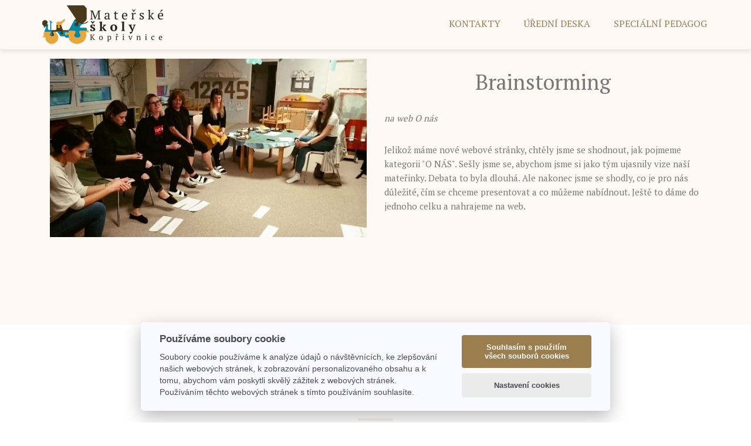

--- FILE ---
content_type: text/html; charset=utf-8
request_url: https://koprskolky.cz/akce/brainstorming.html
body_size: 4650
content:
<!DOCTYPE html><!--[if lte IE 8]>
<html class='lt-ie9 no-js' lang='cs'><![endif]-->
<head>
    <meta charset="utf-8">
    <meta http-equiv="X-UA-Compatible" content="IE=edge">
    <meta name="viewport" content="width=device-width, initial-scale=1">
    <title>MŠ Francouzská Kopřivnice | Mateřské školy Kopřivnice</title>
    <meta name="keywords" content="web">
    <meta name="description" content="web">
    <meta name="robots" content="index,follow,archive">

    <!-- Favicons
    ================================================== -->
    <link rel="shortcut icon" href="/assets/img/favicon.ico" type="image/x-icon">

    <meta property="og:site_name" content="Mateřské školy Kopřivnice p.o."> <!-- website name -->
    <meta property="og:site" content="https://koprskolky.cz/"> <!-- website link -->
    <meta property="og:title" content="MŠ Francouzská Kopřivnice">
    <meta property="og:description" content="web">
    <meta property="og:image" content="https://koprskolky.cz//media/post/310/facebook/brainstorming (1).jpg">
    <meta property="og:type" content="article">
    <base href="">


    <script>
        var locale = "cs";
    </script>
    <script>document.documentElement.className = document.documentElement.className.replace('no-js', 'js');</script>
<script data-cookiecategory="performance">
        var _paq = _paq || [];
    _paq.push(["setCustomVariable", 1, "setPostId", 310, "visit"]);
    _paq.push(['trackPageView']);
    _paq.push(['enableLinkTracking']);
    (function () {
        var u = "//piwik.softpoint.cz/";
        _paq.push(['setTrackerUrl', u + 'piwik.php']);
        _paq.push(['setSiteId', 22]);
        var d = document, g = d.createElement('script'), s = d.getElementsByTagName('script')[0];
        g.type = 'text/javascript';
        g.async = true;
        g.defer = true;
        g.src = u + 'piwik.js';
        s.parentNode.insertBefore(g, s);
    })();
</script>    <meta content="Mateřské školy Kopřivnice p.o." name="apple-mobile-web-app-title">
    <meta content="Mateřské školy Kopřivnice p.o." name="application-name">
    <meta content="#ffffff" name="msapplication-TileColor">
    <meta content="#ffffff" name="theme-color">
    <link rel="stylesheet" type="text/css" href="https://koprskolky.cz//assets/css/bootstrap.min.css">
<link rel="stylesheet" type="text/css" href="https://fonts.googleapis.com/css2?family=PT+Serif:wght&#64;400;700&amp;display=swap">
<link rel="stylesheet" type="text/css" href="/webtemp/cssloader-ab74740a0e2d.css?1744656263">
    <link rel="stylesheet" type="text/css" href="https://koprskolky.cz//assets/css/style.css">

    <!-- HTML5 shim and Respond.js for IE8 support of HTML5 elements and media queries -->
    <!-- WARNING: Respond.js doesn't work if you view the page via file:// -->
    <!--[if lt IE 9]>
    <script src="https://oss.maxcdn.com/html5shiv/3.7.2/html5shiv.min.js"></script>
    <script src="https://oss.maxcdn.com/respond/1.4.2/respond.min.js"></script>
    <![endif]-->

<link href="/assets/plugin/lightbox/css/lightbox.css" rel="stylesheet">
</head>

<body id="page-top" data-spy="scroll" data-target=".navbar-fixed-top">
<!-- Navigation
    ==========================================-->
<nav id="menu" class="navbar navbar-default navbar-fixed-top">
    <div class="container">

        <!-- Brand and toggle get grouped for better mobile display -->
        <div class="navbar-header">
            <a href="https://koprskolky.cz/cs" title="Mateřské školy Kopřivnice p.o."><img src="https://koprskolky.cz//assets/img/logo.png"  alt="Mateřské školy Kopřivnice p.o." width="211" height="74"></a>
            <button type="button" class="navbar-toggle collapsed" data-toggle="collapse" data-target="#bs-example-navbar-collapse-1"> <span class="sr-only">Toggle navigation</span> <span class="icon-bar"></span> <span class="icon-bar"></span> <span class="icon-bar"></span> </button>
        </div>

        <!-- Collect the nav links, forms, and other content for toggling -->
        <!-- Collect the nav links, forms, and other content for toggling -->
        <div class="collapse navbar-collapse" id="bs-example-navbar-collapse-1">

            <ul class="nav navbar-nav navbar-right">
                <li><a class="page-scroll" title="Kontakty" href="/directorship/#team">Kontakty</a></li>
                <li><a class="page-scroll"  title="Úřední deska" href="/directorship/#desk">ÚŘEDNÍ DESKA</a></li>
                <li><a class="page-scroll" title="Speciální pedagog" href="/directorship/#sdeleni">SPECIÁLNÍ PEDAGOG</a></li>
            </ul>

        </div>
    </div>
</nav>

<div id="snippet--flashes"></div>

 <script type='application/ld+json'>
{
  "@context": "http://www.schema.org",
  "@type": "WebSite",
  "name": "Brainstorming",
  "alternateName": "Brainstorming",
  "url": "https://koprskolky.cz/"\/akce\/brainstorming.html""
}
 </script>


<div id="about" class="page-detail">
    <div class="container">
         <div class="col-xs-12 col-md-6">
         <img src="/media/post/310/post/brainstorming (1).jpg" alt="Obrázek č.1" class="img-responsive">



         </div>
      <div class="col-xs-12 col-md-6">
            <div class="about-text ">

                <h1 class="text-center">Brainstorming</h1>

                <p><em>na web O nás</em></p>
                <p>Jelikož máme nové webové stránky, chtěly jsme se shodnout, jak pojmeme kategorii "O NÁS". Sešly jsme se, abychom jsme si jako tým ujasnily vize naší mateřinky. Debata to byla dlouhá. Ale nakonec jsme se shodly, co je pro nás důležité, čím se chceme presentovat a&nbsp;co můžeme nabídnout. Ještě to dáme do jednoho celku a&nbsp;nahrajeme na web. </p>




                <br>

                <br>

                <br>
            </div>
        </div>
    </div>
</div>
<div id="portfolio" class="text-center">
    <div class="container">
        <div class="section-title">
            <h2>Galerie</h2>
        </div>
        <div class="row">
            <div class="portfolio-items">
                <div class="col-sm-6 col-md-4 col-lg-4">
                    <div class="portfolio-item">
                        <div class="hover-bg "> <a href="/media/post/310/detail/brainstorming (1).jpg" title="Obrázek č.1" data-lightbox="image-1">
                                <div class="hover-text">
                                    <h4>Obrázek č.1</h4>
                                </div>
                                <img src="/media/post/310/gallery/brainstorming (1).jpg" alt="Obrázek č.1"  class="img-responsive"> </a> </div>
                    </div>
                </div>
                <div class="col-sm-6 col-md-4 col-lg-4">
                    <div class="portfolio-item">
                        <div class="hover-bg "> <a href="/media/post/310/detail/brainstorming (4).jpg" title="Obrázek č.2" data-lightbox="image-1">
                                <div class="hover-text">
                                    <h4>Obrázek č.2</h4>
                                </div>
                                <img src="/media/post/310/gallery/brainstorming (4).jpg" alt="Obrázek č.2"  class="img-responsive"> </a> </div>
                    </div>
                </div>
                <div class="col-sm-6 col-md-4 col-lg-4">
                    <div class="portfolio-item">
                        <div class="hover-bg "> <a href="/media/post/310/detail/brainstorming (2).jpg" title="Obrázek č.3" data-lightbox="image-1">
                                <div class="hover-text">
                                    <h4>Obrázek č.3</h4>
                                </div>
                                <img src="/media/post/310/gallery/brainstorming (2).jpg" alt="Obrázek č.3"  class="img-responsive"> </a> </div>
                    </div>
                </div>
                <div class="col-sm-6 col-md-4 col-lg-4">
                    <div class="portfolio-item">
                        <div class="hover-bg "> <a href="/media/post/310/detail/brainstorming (7).jpg" title="Obrázek č.4" data-lightbox="image-1">
                                <div class="hover-text">
                                    <h4>Obrázek č.4</h4>
                                </div>
                                <img src="/media/post/310/gallery/brainstorming (7).jpg" alt="Obrázek č.4"  class="img-responsive"> </a> </div>
                    </div>
                </div>
                <div class="col-sm-6 col-md-4 col-lg-4">
                    <div class="portfolio-item">
                        <div class="hover-bg "> <a href="/media/post/310/detail/brainstorming (6).jpg" title="Obrázek č.5" data-lightbox="image-1">
                                <div class="hover-text">
                                    <h4>Obrázek č.5</h4>
                                </div>
                                <img src="/media/post/310/gallery/brainstorming (6).jpg" alt="Obrázek č.5"  class="img-responsive"> </a> </div>
                    </div>
                </div>
                <div class="col-sm-6 col-md-4 col-lg-4">
                    <div class="portfolio-item">
                        <div class="hover-bg "> <a href="/media/post/310/detail/brainstorming (8).jpg" title="Obrázek č.6" data-lightbox="image-1">
                                <div class="hover-text">
                                    <h4>Obrázek č.6</h4>
                                </div>
                                <img src="/media/post/310/gallery/brainstorming (8).jpg" alt="Obrázek č.6"  class="img-responsive"> </a> </div>
                    </div>
                </div>
            </div>
        </div>
    </div>
</div>



<!-- Footer Section --><!-- Footer Section -->
<div id="footer">
    <div class="container text-center">
        <div class="row partnerweb">
            <div class="col-sm-2"></div>
            <div class="col-sm-2"></div>

            <div class="col-sm-2"><a href="http://www.koprivnice.cz/" target="_blank"><img src="/assets/img/mesto.png" width="85" alt="Město Kopřivnice"></a></div>
            <div class="col-sm-2"><a href="https://www.msmt.cz/" target="_blank"><img src="/assets/img/ministerstvo.png" width="150"  alt="Ministerstvo školství"></a></div>
            <div class="col-sm-2"></div>
            <div class="col-sm-2"></div>

        </div>
        <div class="row">
        <p>&copy; 2026 Mateřské školy Kopřivnice</p>
            <div class="row text-center"><a href="https://www.flood.cz/" target="_blank"><img src="/assets/img/flood.png" alt="Flood" width="90"></a></div>

        </div>
    </div>
</div>
<script type="text/javascript" src="/webtemp/jsloader-f1b44904d1ea.js?1744656256"></script>

<script src="/assets/plugin/lightbox/js/lightbox.js"></script>
<script>
lightbox.option({
      'resizeDuration': 200,
      'wrapAround': true
    })
</script>
<script src='https://cdn.jsdelivr.net/gh/orestbida/cookieconsent@v2.6.1/dist/cookieconsent.js'></script>
<script>
    var cookieconsent = initCookieConsent();
    cookieconsent.run({
        current_lang : 'cs',
        page_scripts: true,

        autorun : true,
        delay : 0,
        autoclear_cookies : true,

        theme_css : 'https://cdn.jsdelivr.net/gh/orestbida/cookieconsent@v2.6.1/dist/cookieconsent.css',

        gui_options: {
            consent_modal : {
                layout : 'cloud',               // box/cloud/bar
                position : 'bottom center',     // bottom/top + left/right/center
                transition: 'slide'             // zoom/slide
            },
            settings_modal : {
                layout : 'box',                 // box/bar
                transition: 'slide',            // zoom/slide
            }
        },

        onAccept: function(cookies){
            if(cookieconsent.allowedCategory('necessary')){
                var dataLayer = window.dataLayer || [];
                dataLayer.push({
                    event:"CookieConsent",
                    consentType:"necessary"
                });
            }


            if(cookieconsent.allowedCategory('tracking')){
                var dataLayer = window.dataLayer || [];
                dataLayer.push({
                    event:"CookieConsent",
                    consentType:"tracking"
                });
            }

            if(cookieconsent.allowedCategory('performance')){
                var dataLayer = window.dataLayer || [];
                dataLayer.push({
                    event:"CookieConsent",
                    consentType:"performance"
                });
            }


        },

        languages : {
            'cs' : {
                consent_modal : {
                    title :  "Používáme soubory cookie",
                    description: 'Soubory cookie používáme k analýze údajů o návštěvnících, ke zlepšování našich webových stránek, k zobrazování personalizovaného obsahu a k tomu, abychom vám poskytli skvělý zážitek z webových stránek. Používáním těchto webových stránek s tímto používáním souhlasíte.',
                    primary_btn: {
                        text: 'Souhlasím s použitím všech souborů cookies',
                        role: 'accept_all'  //'accept_selected' or 'accept_all'
                    },
                    secondary_btn: {
                        text : 'Nastavení cookies',
                        role : 'settings'   //'settings' or 'accept_necessary'
                    }
                },
                settings_modal : {
                    title : 'Nastavení cookies',
                    save_settings_btn : "Uložit nastavení",
                    accept_all_btn : "Akceptuji vše",
                    close_btn_label: "Zavřít",
                    blocks : [
                        {
                            title : "Nastavení souborů cookies",
                            description :  'Zde máte možnost nastavení souborů cookies podle kategorií, v souladu s vlastními preferencemi.',
                        },{
                            title : "Nezbytné / technické cookies",
                            description: 'Jedná se o technické soubory, které jsou nezbytné ke správnému chování našich webových stránek a všech jejich funkcí. Používají se mimo jiné k ukládání produktů v nákupním košíku, ovládání filtrů a také nastavení souhlasu s uživáním cookies. Pro tyto cookies není zapotřebí Váš souhlas a není možné jej ani odebrat.',
                            toggle : {
                                value : 'necessary',
                                enabled : true,
                                readonly: true
                            }
                        }, {
                            title : "Analytické cookies",
                            description: 'Analytické cookies shromažďujeme skriptem společnosti Google Inc., která následně tato data anonymizuje. Po anonymizaci se již nejedná o osobní údaje, protože anonymizované cookies nelze přiřadit konkrétnímu uživateli. Proto nedokážeme zjistit navštívené odkazy, prohlížené zboží apod.',
                            toggle : {
                                value : 'performance',
                                enabled : true,
                                readonly: false
                            }
                        }
                    ]
                }
            }
        }
    });

    if(!cookieconsent.validCookie('cc_cookie')){
        var dataLayer = window.dataLayer || [];
        dataLayer.push({
            event:"CookieConsent",
            consentType:"empty"
        });


    }
</script>
<style>
    :root{
        --cc-bg: #f9faff;
        --cc-text: #4B4B54;
        --cc-btn-primary-bg: #9a7e4e;
        --cc-btn-primary-text: var(--cc-bg);
        --cc-btn-primary-hover-bg: #1d2e38;
        --cc-btn-secondary-bg: #ebebeb;
        --cc-btn-secondary-text: var(--cc-text);
        --cc-btn-secondary-hover-bg: #ebebeb;
        --cc-toggle-bg-off: white;
        --cc-toggle-bg-on: #9a7e4e;
        --cc-toggle-bg-readonly: #FFF9F5;
        --cc-toggle-knob-bg: #fff;
        --cc-toggle-knob-icon-color: #ecf2fa;
        --cc-block-text: var(--cc-text);
        --cc-cookie-category-block-bg: #ebeff9;
        --cc-cookie-category-block-bg-hover: #ebebeb;
        --cc-section-border: #f1f3f5;
        --cc-cookie-table-border: #e1e7f3;
        --cc-overlay-bg: rgba(230, 235, 255, .85);
        --cc-webkit-scrollbar-bg: #ebeff9;
        --cc-webkit-scrollbar-bg-hover: #9a7e4e;
    }

    .theme_funky #c-ttl{
        color: var(--cc-btn-primary-bg);
    }

    /* Custom border radius */
    .theme_funky #cm,
    .theme_funky #s-bl .act .b-acc,
    .theme_funky #s-inr,
    .theme_funky .cc_div .b-tl,
    .theme_funky .cc_div .c-bl{
        border-radius: 1.2em;
    }

    .theme_funky .cc_div .c-bn{
        border-radius: .7em;
    }
</style>
</body>
</html>


--- FILE ---
content_type: text/css
request_url: https://koprskolky.cz//assets/css/style.css
body_size: 3052
content:
@import url('https://fonts.googleapis.com/css2?family=PT+Serif:wght@400;700&display=swap');body, html {    font-family: 'PT Serif', 'Open Sans', sans-serif;    text-rendering: optimizeLegibility !important;    -webkit-font-smoothing: antialiased !important;    color: #777;    font-weight: 400;    width: 100% !important;    height: 100% !important;}h2, h3, h4 {}h2 {    margin: 0 0 20px 0;    font-weight: 800;    font-size: 36px;    color: #9a7e4e;}h3 {    font-size: 20px;    font-weight: 600;    color: #9a7e4e;}h4 {    font-size: 18px;    color: #333;    font-weight: 600;}h5 {    text-transform: uppercase;    font-weight: 700;    line-height: 20px;}p {    font-size: 15px;}p.intro {    margin: 12px 0 0;    line-height: 24px;}a {    color: #5f685a;    font-weight: 400;}a:hover, a:focus {    text-decoration: none;    color: #9a7e4e;}ul, ol {    list-style: none;}ul, ol {    padding: 0;    webkit-padding: 0;    moz-padding: 0;}hr {    height: 2px;    width: 70px;    text-align: center;    position: relative;    background: #1E7A46;    margin-bottom: 20px;    border: 0;}#notify{    padding: 150px 0 0 0 ;    text-align: center;}.service-desc.teacher p{    text-align: left; }/* Navigation */#menu {    padding: 5px;    transition: all 0.1s ease 0s;    -webkit-transition: all 0.1s ease 0s;    -moz-transition: all 0.1s ease 0s;    -ms-transition: all 0.1s ease 0s;    -o-transition: all 0.1s ease 0s;}#menu.navbar-default {    background-color: #fff9f5;    box-shadow: 0 0 10px rgba(0, 0, 0, 0.15)}#menu a.navbar-brand {    font-size: 24px;    font-weight: 700;    color: #333;    text-transform: uppercase;}#menu.navbar-default .navbar-nav > li > a {    text-transform: uppercase;    color: #9a7e4e;    font-size: 16px;    font-weight: 400;    padding: 16px 2px;    border-radius: 0;    margin: 9px 18px 0 18px;}#menu.navbar-default .navbar-nav > li > a:after {    display: block;    position: absolute;    left: 0;    bottom: -1px;    width: 0;    height: 2px;    background: linear-gradient(to right, #f6f2e9 0%, #f4efe8 100%);    content: "";    transition: width 0.2s;}#menu.navbar-default .navbar-nav > li > a:hover:after {    width: 100%;}.navbar-default .navbar-nav > .active > a, .navbar-default .navbar-nav > .active > a:hover, .navbar-default .navbar-nav > .active > a:focus {    background-color: transparent;}.navbar-default .navbar-nav > .active > a:after, .navbar-default .navbar-nav > .active > a:hover:after, .navbar-default .navbar-nav > .active > a:focus:after {    display: block !important;    position: absolute !important;    left: 0 !important;    bottom: -1px !important;    width: 100% !important;    height: 2px !important;    background: linear-gradient(to right, #f6f2e9 0%, #f4efe8 100%) !important;    content: "" !important;    transition: width 0.2s !important;}.navbar-toggle {    border-radius: 0;}.navbar-default .navbar-toggle:hover, .navbar-default .navbar-toggle:focus {    background-color: #fff9f5;    border-color: #9a7e4e;}.navbar-default .navbar-toggle:hover > .icon-bar {    background-color: #9a7e4e;}.section-title {    margin-bottom: 70px;}.section-title h2 {    position: relative;    margin-top: 10px;    margin-bottom: 15px;    padding-bottom: 15px;}.section-title h2::after {    position: absolute;    content: "";    background: linear-gradient(to right, #f6f2e9 0%, #f4efe8 100%);    height: 4px;    width: 60px;    bottom: 0;    margin-left: -30px;    left: 50%;}.section-title p {    font-size: 18px;}.btn-custom {    text-transform: uppercase;    color: #9a7e4e;    background-color: #9a7e4e;    background-image: linear-gradient(to right, #f6f2e9 0%, #f4efe8 100%);    padding: 14px 34px;    letter-spacing: 1px;    margin: 0;    font-size: 15px;    font-weight: 500;    border-radius: 25px;    transition: all 0.5s linear;    border: 0;}.btn-custom:hover, .btn-custom:focus, .btn-custom.focus, .btn-custom:active, .btn-custom.active {    color: #fff;    background-image: none;    background-color: #9a7e4e;}.btn:active, .btn.active {    background-image: none;    outline: 0;    -webkit-box-shadow: none;    box-shadow: none;}a:focus, .btn:focus, .btn:active:focus, .btn.active:focus, .btn.focus, .btn:active.focus, .btn.active.focus {    outline: none;    outline-offset: none;}/* Header Section */.intro {    display: table;    width: 100%;    padding: 0;    background: url(../img/intro-bg.jpg) center center no-repeat;    background-color: #fff9f5;    -webkit-background-size: cover;    -moz-background-size: cover;    background-size: cover;    -o-background-size: cover;}.intro .overlay {    background: rgba(0, 0, 0, 0.2);}.intro h1 {    color: #fff0e2;    font-size: 82px;    font-weight: 700;    text-transform: uppercase;    margin-top: 0;    margin-bottom: 10px;}.intro h1 span {    font-weight: 800;    color: #5ca9fb;}.intro p {    text-shadow: 1px 1px 2px #000000;    color: #fff;    font-size: 22px;    font-weight: 500;    line-height: 30px;    margin: 0 auto;    margin-bottom: 60px;}header .intro-text {    padding-top: 350px;    padding-bottom: 200px;    text-align: center;}/* Features Section */#warning {    padding: 50px 0 0 0;}#features, #desk, #sdeleni {    padding: 100px 0;    background-color: #fff9f5;}#features i.fa, #desk i.fa, #sdeleni i.fa {    font-size: 38px;    margin-bottom: 20px;    transition: all 0.5s;    color: #dfaa53;    width: 100px;    height: 100px;    padding: 30px 0;    border-radius: 50%;    background: linear-gradient(to right, #483a1d 0%, #483a1d 100%);    box-shadow: 10px 10px 10px rgba(0, 0, 0, .05);}/* About Section */#about {    padding: 100px 0;    background-color: #fff9f5;}#about h3 {    font-size: 22px;    margin: 0 0 20px 0;}#about h2 {    position: relative;    margin-bottom: 15px;    padding-bottom: 15px;}#about h2::after {    position: absolute;    content: "";    background: linear-gradient(to right, #f6f2e9 0%, #f4efe8 100%);    height: 4px;    width: 60px;    bottom: 0;    left: 0;}#about .about-text ul:not(.pagination) li {    margin-bottom: 6px;    margin-left: 6px;    list-style: none;    padding: 0;}#about .about-text ul:not(.pagination) li:before {    content: '\f00c';    font-family: 'FontAwesome';    color: #5ca9fb;    font-size: 11px;    font-weight: 300;    padding-right: 8px;}#about p {    line-height: 24px;    margin: 30px 0;}/* Services Section */#services {    padding: 100px 0;    background: linear-gradient(to right, #f6f2e9 0%, #f4efe8 100%);    color: #fff9f5;}#services .service-desc {    margin: 10px 10px 20px;}.service-desc a{    color: #0089a9;}.service-desc a.black{    color: #5f685a;}.thumbnail .caption a{    color: #0089a9;}#services h2 {    color: #9a7e4e;}#services .section-title h2::after {    position: absolute;    content: "";    background: rgba(255, 255, 255, .3);    height: 4px;    width: 60px;    bottom: 0;    margin-left: -30px;    left: 50%;}#services i.fa, #testimonials i.fa {    font-size: 42px;    width: 120px;    height: 120px;    padding: 40px 0;    background: linear-gradient(to right, #483a1d 0%, #483a1d 100%);    border-radius: 50%;    color: #dfaa53;    box-shadow: 10px 10px 10px rgba(0, 0, 0, .05);}#services h3 {    font-weight: 500;    padding: 5px 0;    color: #9a7e4e;}#services p {    color: #9a7e4e;}#services .service-desc {    margin-bottom: 40px;}/* Portfolio Section */#portfolio {    padding: 100px 0;}.portfolio-item {    padding: 0;    margin-top: 1px;    margin-right: 0px;    margin-bottom: 10px;    margin-left: 0px;}.portfolio-item .hover-bg {    overflow: hidden;    position: relative;    margin: 0;}.margin-t-60 {    margin-top: 60px;}.portfolio-item .hoverhp-bg {    overflow: hidden;    position: relative;    margin: 0;}.partnerweb div{    display: flex;    height: 150px;    justify-content: center;    align-items: center;}.partnerweb {    margin-bottom: 15px;}.partnerweb a:hover, .partnerweb a img:hover, .partnerweb div:hover{    text-decoration: none !important;    border: none !important;}.hoverhp-bg .hover-text {    position: absolute;    text-align: center;    margin: 0 auto;    color: #fff;    padding: 0 0 0 0;    height: 100%;    width: 100%;    opacity: 1;    transition: all 0.5s;    background-color: rgba(72,58,29,0.4);    background-position: right;}.hoverhp-bg .hover-text > h4 {    opacity: 1;    color: #fff;    -webkit-transform: translateY(100%);    transform: translateY(100%);    transition: all 0.3s;    font-size: 32px;    letter-spacing: 1px;    font-weight: 700;    line-height: 39px;    text-transform: uppercase;}.hoverhp-bg:hover .hover-text > h4 {    opacity: 0;    -webkit-backface-visibility: hidden;    -webkit-transform: translateY(0);    transform: translateY(0);}.hoverhp-bg:hover .hover-text {    opacity: 0;}.hover-bg .hover-text {    position: absolute;    text-align: center;    margin: 0 auto;    color: #fff;    padding: 30% 0 0 0;    height: 100%;    width: 100%;    opacity: 0;    transition: all 0.5s;    background-color: #5f685a;    background-position: right;}.hover-bg .hover-text > h4 {    opacity: 0;    color: #fff;    -webkit-transform: translateY(100%);    transform: translateY(100%);    transition: all 0.3s;    font-size: 18px;    letter-spacing: 1px;    font-weight: 500;    text-transform: uppercase;}.hover-bg:hover .hover-text > h4 {    opacity: 1;    -webkit-backface-visibility: hidden;    -webkit-transform: translateY(0);    transform: translateY(0);}.hover-bg:hover .hover-text {    opacity: 1;}/* Testimonials Section */#testimonials {    padding: 100px 0;    background-color: #fff9f5;}#testimonials i {    color: #e6e6e6;    font-size: 32px;    margin-bottom: 20px;}.testimonial {    position: relative;    padding: 20px;}.testimonial-image {    float: left;    margin-right: 15px;}.testimonial-image, .testimonial-image img {    display: block;    width: 64px;    height: 64px;    border-radius: 50%;}.testimonial-content {    position: relative;    overflow: hidden;}.testimonial-content p {    margin-bottom: 0;    font-size: 14px;    font-style: italic;}.testimonial-meta {    margin-top: 10px;    font-size: 15px;    font-weight: 600;    color: #666;}/* Team Section */#team {    padding-top: 100px;}#team h4 a{    color: #9a7e4e;    font-weight: 700;}#team h4 {    margin: 5px 0;    font-size: 20px;    color: #9a7e4e;    font-weight: 700;}#team .team-img {    width: 240px;}#team .thumbnail {    background: transparent;    border: 0;}#team .thumbnail .caption {    padding: 10px 0 0 0;    color: #888;}/* Contact Section */#contact {    padding: 100px 0 60px 0;    background: linear-gradient(to right, #f6f2e9 0%, #f4efe8 100%);    color: #9a7e4e;}#contact .section-title {    margin-bottom: 40px;}#contact .section-title p {    font-size: 16px;}#contact h2 {    color: #9a7e4e;    margin-top: 10px;    margin-bottom: 15px;    padding-bottom: 15px;}#contact .section-title h2::after {    position: absolute;    content: "";    background: rgba(255, 255, 255, .3);    height: 4px;    width: 60px;    bottom: 0;    left: 30px;}#contact h3 {    color: #960;    margin-top: 80px;    margin-bottom: 25px;    padding-bottom: 20px;    font-weight: 400;}#contact form {    padding-top: 20px;}#contact .text-danger {    color: #cc0033;    text-align: left;}#contact .btn-custom {    margin: 30px 0;    background: transparent;    border: 2px solid #fff;}#contact .btn-custom:hover {    color: #1f386e;    background: #1f386e;}label {    font-size: 12px;    font-weight: 400;    float: left;}#contact .form-control {    display: block;    width: 100%;    padding: 6px 12px;    font-size: 16px;    line-height: 1.42857143;    color: #444;    background-color: #fff9f5;    background-image: none;    border: 1px solid #ddd;    border-radius: 0;    -webkit-box-shadow: none;    box-shadow: none;    -webkit-transition: none;    -o-transition: none;    transition: none;}#contact .form-control:focus {    border-color: #999;    outline: 0;    -webkit-box-shadow: transparent;    box-shadow: transparent;}.form-control::-webkit-input-placeholder {    color: #777;}.form-control:-moz-placeholder {    color: #777;}.form-control::-moz-placeholder {    color: #777;}.form-control:-ms-input-placeholder {    color: #777;}#contact .contact-item {    margin: 20px 0;}#contact .contact-item span {    color: rgba(153, 102, 0, 1);    margin-bottom: 10px;    display: block;}#contact .contact-item i.fa {    margin-right: 10px;}#contact .social {    border-top: 1px solid rgba(255, 255, 255, 0.15);    padding-top: 50px;    margin-top: 50px;    text-align: center;}#contact .social ul li {    display: inline-block;    margin: 0 20px;}#contact .social i.fa {    font-size: 22px;    width: 48px;    height: 48px;    padding: 12px 0;    border: 2px solid #fff;    color: #fff;    border-radius: 50%;    transition: all 0.3s;}#contact .social i.fa:hover {    color: #5f685a;    background: #fff9f5;}/* Footer Section*/#footer {    background: #fff9f5;    padding: 30px 0;}#footer p {    color: #888;    font-size: 14px;}#footer a {    color: #5f685a;}#footer a:hover {    border-bottom: 2px solid #5f685a;}#map{    width: 100%; height: 400px;}@media (max-width:600px) {    .intro h1 {        font-size: 40px;    }    header .intro-text {        padding-top: 150px;        padding-bottom: 100px;    }}#testimonials.food {    background-color: #d1f3f4;}#features i.fa.akce {    color: #483a1d;    background: linear-gradient(to right, #dfaa53 0%, #dfaa53 100%);}#portfolio.homepage .col-md-4.col-lg-4 {    padding-right: 5px;    padding-left: 5px;}